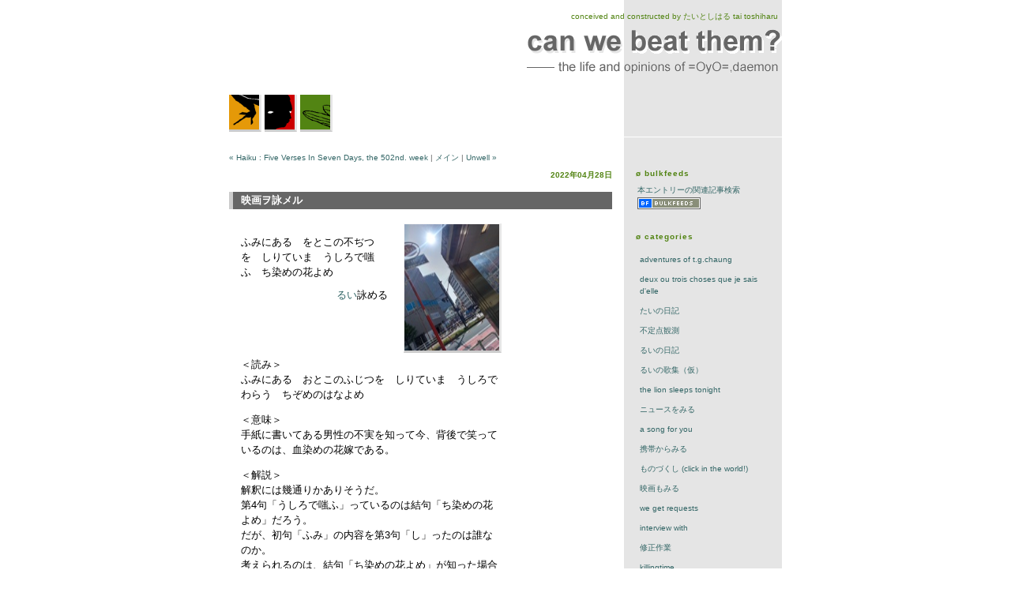

--- FILE ---
content_type: text/html
request_url: http://www.rtm.gr.jp/oyo/archives/2022/04/003633.html
body_size: 11086
content:
<!DOCTYPE html PUBLIC "-//W3C//DTD XHTML 1.0 Transitional//EN"
   "http://www.w3.org/TR/xhtml1/DTD/xhtml1-transitional.dtd">
<html xmlns="http://www.w3.org/1999/xhtml" id="sixapart-standard">
<head>
<meta http-equiv="Content-Type" content="text/html; charset=Shift_JIS" />
<meta name="generator" content="Movable Type 3.35" />

<link rel="stylesheet" href="http://www.rtm.gr.jp/oyo/styles-site.css" type="text/css" />
<link rel="alternate" type="application/atom+xml" title="Atom" href="http://www.rtm.gr.jp/oyo/atom.xml" />
<link rel="alternate" type="application/rss+xml" title="RSS 2.0" href="http://www.rtm.gr.jp/oyo/index.xml" />
<link rel="SHORTCUT ICON" href="http://www.rtm.gr.jp/oyo/oyo.ico">

<title>can we beat them?: 映画ヲ詠メル</title>

<link rel="start" href="http://www.rtm.gr.jp/oyo/" title="Home" />
<link rel="prev" href="http://www.rtm.gr.jp/oyo/archives/2022/04/003631.html" title="Haiku : Five Verses In Seven Days, the 502nd. week" />
<link rel="next" href="http://www.rtm.gr.jp/oyo/archives/2022/04/003632.html" title="Unwell" />

<!--
<rdf:RDF xmlns:rdf="http://www.w3.org/1999/02/22-rdf-syntax-ns#"
         xmlns:trackback="http://madskills.com/public/xml/rss/module/trackback/"
         xmlns:dc="http://purl.org/dc/elements/1.1/">
<rdf:Description
    rdf:about="http://www.rtm.gr.jp/oyo/archives/2022/04/003633.html"
    trackback:ping="http://www.rtm.gr.jp/mt/mt-tb.cgi/3376"
    dc:title="映画ヲ詠メル"
    dc:identifier="http://www.rtm.gr.jp/oyo/archives/2022/04/003633.html"
    dc:subject="040)るいの歌集（仮）"
    dc:description=" ふみにある　をとこの不ぢつを　しりていま　うしろで嗤ふ　ち染めの花よめ るい詠める ..."
    dc:creator="=oyo="
    dc:date="2022-04-28T17:21:15+09:00" />
</rdf:RDF>
-->




<script type="text/javascript" src="http://www.rtm.gr.jp/oyo/mt-site.js"></script>
</head>

<body onload="individualArchivesOnLoad(commenter_name)">

<div id="container"><!-- 1 -->

<div class="description">conceived and constructed by たいとしはる tai toshiharu</div>

<div id="banner">
<h1><a href="http://www.rtm.gr.jp/oyo/" accesskey="1"><IMG src="http://www.rtm.gr.jp/oyo/images/blogtitle.gif" border="0" width="325" height="58" alt="can we beat them?-the life and opinions of =OyO=,daemon"></a></h1>

<div class="icon">
<a href="JavaScript:popwin('http://www.rtm.gr.jp/oyo/tokage.html')"><IMG src="http://www.rtm.gr.jp/oyo/images/icon1.gif" border="0" width="38" height="44" alt="" class="iconimg"></a>
<a href="JavaScript:popwin('http://www.rtm.gr.jp/oyo/urshura.html')"><IMG src="http://www.rtm.gr.jp/oyo/images/icon2.gif" border="0" width="38" height="44" alt="" class="iconimg"></a>
<a href="JavaScript:popwin('http://www.rtm.gr.jp/oyo/fly.html')"><IMG src="http://www.rtm.gr.jp/oyo/images/icon3.gif" border="0" width="38" height="44" alt="" class="iconimg"></a>
</div>
</div>

<div id="center"><!-- 2 -->
<div class="content"><!-- 3 -->

<div>
<a href="http://www.rtm.gr.jp/oyo/archives/2022/04/003631.html">&laquo; Haiku : Five Verses In Seven Days, the 502nd. week</a> |

<a href="http://www.rtm.gr.jp/oyo/">メイン</a>
| <a href="http://www.rtm.gr.jp/oyo/archives/2022/04/003632.html">Unwell &raquo;</a>

</div>

<h2>2022&#24180;04&#26376;28&#26085;</h2>

<h3>映画ヲ詠メル</h3>

<p><img alt="20220428.jpg" src="http://www.rtm.gr.jp/oyo/archives/images/20220428-thumb.jpg" width="120" height="160" /></a><br />
ふみにある　をとこの不ぢつを　しりていま　うしろで嗤ふ　ち染めの花よめ<br />
<div class="mojimigi"><a href="http://rui4oyo.jugem.jp">るい</a>詠める</div><br />
</p>

<div id="a003633more"><div id="more">
<p>＜読み＞<br />
ふみにある　おとこのふじつを　しりていま　うしろでわらう　ちぞめのはなよめ</p>

<p>＜意味＞<br />
手紙に書いてある男性の不実を知って今、背後で笑っているのは、血染めの花嫁である。</p>

<p>＜解説＞<br />
解釈には幾通りかありそうだ。<br />
第4句「うしろで嗤ふ」っているのは結句「ち染めの花よめ」だろう。<br />
だが、初句「ふみ」の内容を第3句「し」ったのは誰なのか。<br />
考えられるのは、結句「ち染めの花よめ」が知った場合と、彼女ではない他者、例えば歌の主人公である場合である。<br />
前者の場合は、第2句「をとこ」は彼女を娶る花婿である場合もあるだろうし、彼ではない人物、例えばかつての恋人である場合もあるだろう。一方の後者の場合は、更なる可能性が引き出せる。つまり、結句「ち染めの花嫁」とその他者との関係如何によって、である。<br />
否、それ以前に、その彼女が血染めになっている、その理由自体をこそ、考えるべきなのかも知れない。<br />
<div class="mojimigi">(この項：<a href="http://tai4oyo.blog108.fc2.com/">たい</a>)</div><br />
</p>
</div></div>

<p class="posted">posted =oyo= : <a href="http://www.rtm.gr.jp/oyo/archives/2022/04/003633.html">17:21</a>
| <a href="http://www.rtm.gr.jp/oyo/archives/2022/04/003633.html#comments">comment (0)</a>

| <a href="http://www.rtm.gr.jp/oyo/archives/2022/04/003633.html#trackbacks">trackBack (0)</a>

| <a href="http://www.rtm.gr.jp/oyo/archives/040eiiwij/index.php">るいの歌集（仮）</a>

</p>


<!--関連記事の表示-->
<div id="related">
<h2>関連記事</h2>

<ul>
<li><a href="http://www.rtm.gr.jp/oyo/archives/2025/12/004430.html">映画ヲ詠メル</a>
<span class="archivesdate">（2025/12/25）</span></li>
</ul>
<ul>
<li><a href="http://www.rtm.gr.jp/oyo/archives/2025/12/004422.html">冬至ヘ詠メル</a>
<span class="archivesdate">（2025/12/11）</span></li>
</ul>
<ul>
<li><a href="http://www.rtm.gr.jp/oyo/archives/2025/12/004418.html">映画ヲ詠メル</a>
<span class="archivesdate">（2025/12/04）</span></li>
</ul>


</div>



<!--トラックバック//-->
<div class="trackbacks">
<h3 id="trackback" class="trackbacks-header">トラックバック</h3>
<div id="trackbacks-info">
<p>このエントリーのトラックバックURL: <br />http://www.rtm.gr.jp/mt/mt-tb.cgi/3376</p>
</div>

<div class="trackbacks-content">

</div>
</div>



<!--コメント//-->
<div id="comments" class="comments">
<div class="comments-content">

</div>

 
<form method="post" action="http://www.rtm.gr.jp/mt/mt-comments.cgi" name="comments_form" onsubmit="if (this.bakecookie.checked) rememberMe(this)">

<script language="JavaScript" type="text/javascript">
<!-- 
function keystrokes(form) {
    form.strokes.value = 1;
}
//-->
</script>
<input type="hidden" name="strokes" value="0" />

<input type="hidden" name="static" value="1" />
<input type="hidden" name="entry_id" value="3633" />

<div class="comments-open" id="comments-open">
<div class="comments-open-header">コメントを投稿</div>

<div class="comments-open-content">
<script type="text/javascript">
<!--
writeTypeKeyGreeting(commenter_name, 3633);
//-->
</script>

<p class="comments-open-moderated">
(いままで、ここでコメントしたことがないときは、コメントを表示する前にこのブログのオーナーの承認が必要になることがあります。承認されるまではコメントは表示されません。そのときはしばらく待ってください。)
</p>


<div id="comments-open-data">
<div id="name-email">
<p>
<label for="comment-author">名前: </label>
<input id="comment-author" name="author" size="30" />
</p>
<p>
<label for="comment-email">メールアドレス: </label>
<input id="comment-email" name="email" size="30" />
</p>
</div>

<p>
<label for="comment-url">URL: </label>
<input id="comment-url" name="url" size="30" />
</p>
<p>
<label for="comment-bake-cookie"><input type="checkbox"
id="comment-bake-cookie" name="bakecookie" onclick="if (!this.checked) forgetMe(document.comments_form)" value="1" />
この情報を登録しますか?</label>
</p>
</div>

<p id="comments-open-text">
<label for="comment-text">コメント:  (スタイル用のHTMLタグが使えます)</label>
<textarea id="comment-text" name="text" rows="10" cols="30" onkeypress="keystrokes(this.form)"></textarea>
</p>
<div id="comments-open-footer" class="comments-open-footer">
<input type="submit" accesskey="v" name="preview" id="comment-preview" value="確認" />
<input type="submit" accesskey="s" name="post" id="comment-post" value="投稿" onclick="keystrokes(this.form)" />
</div>
</div>
</div>
</form>

</div>



</div><!-- 3 -->
</div><!-- 2 -->


<div id="right">
<div class="sidebar">

<h2>&oslash;&nbsp;bulkfeeds</h2>

<div class="link-note">
<a href="http://bulkfeeds.net/app/similar?url=http%3A%2F%2Fwww.rtm.gr.jp%2Foyo%2Farchives%2F2022%2F04%2F003633.html" target="new">本エントリーの関連記事検索</a><br>
<a href="http://bulkfeeds.net/" target="new"><img alt="bulkfeeds" src="http://www.rtm.gr.jp/oyo/images/bulkfeeds.png" width="80" height="15" border="0" /></a>
</div>


<div id="categories">
<h2>&oslash;&nbsp;categories</h2>
<ul>
<li><a href="http://www.rtm.gr.jp/oyo/archives/010adventures_of_tgchaung/index.php" title="">adventures of t.g.chaung</a>



</li>


<li><a href="http://www.rtm.gr.jp/oyo/archives/015deux_ou_trois_choses_que_je/index.php" title="">deux ou trois choses que je sais d'elle</a>



</li>


<li><a href="http://www.rtm.gr.jp/oyo/archives/020iul/index.php" title="">たいの日記</a>



</li>


<li><a href="http://www.rtm.gr.jp/oyo/archives/025se_ie/index.php" title="">不定点観測</a>



</li>


<li><a href="http://www.rtm.gr.jp/oyo/archives/030eiul/index.php" title="">るいの日記</a>



</li>


<li><a href="http://www.rtm.gr.jp/oyo/archives/040eiiwij/index.php" title="">るいの歌集（仮）</a>



</li>


<li><a href="http://www.rtm.gr.jp/oyo/archives/045the_lion_sleeps_tonight_no1/index.php" title="">The Lion Sleeps Tonight</a>



</li>


<li><a href="http://www.rtm.gr.jp/oyo/archives/050jxe/index.php" title="">ニュースをみる</a>



</li>


<li><a href="http://www.rtm.gr.jp/oyo/archives/055_a_song_for_you/index.php" title="">a song for you</a>



</li>


<li><a href="http://www.rtm.gr.jp/oyo/archives/060gnce/index.php" title="">携帯からみる</a>



</li>


<li><a href="http://www.rtm.gr.jp/oyo/archives/070aiaclick_in_the_world/index.php" title="">ものづくし (click in the world!)</a>



</li>


<li><a href="http://www.rtm.gr.jp/oyo/archives/075fae/index.php" title="">映画もみる</a>



</li>


<li><a href="http://www.rtm.gr.jp/oyo/archives/080we_get_requests/index.php" title="">we get requests</a>



</li>


<li><a href="http://www.rtm.gr.jp/oyo/archives/085interview_with/index.php" title="">interview with</a>



</li>


<li><a href="http://www.rtm.gr.jp/oyo/archives/090ci/index.php" title="">修正作業</a>



</li>


<li><a href="http://www.rtm.gr.jp/oyo/archives/100en/index.php" title="">killingtime</a>



</li>


<li><a href="http://www.rtm.gr.jp/oyo/archives/from_the_shop_a_very_rough_wee/index.php" title="">from the shop "a very rough weekend"</a>



</li>


<li><a href="http://www.rtm.gr.jp/oyo/archives/120which_is_your_favour/index.php" title="">which is your favour?</a>



</li>


<li><a href="http://www.rtm.gr.jp/oyo/archives/130_the_images_for_ruis_profil/index.php" title="">the images for rui's profile</a>



</li>
</ul>

</div>


<h2>&oslash;&nbsp;search</h2>
 <div class="link-note">
<form method="get" action="http://www.rtm.gr.jp/mt/mt-search.cgi">
<input type="hidden" name="IncludeBlogs" value="1" />
<label for="search" accesskey="4">search this site</label><br />
<input id="search" name="search" size="20" /><br />
<input type="submit" value="search" />
</form>
</div>

</div>
</div>

<div style="clear: both;">&#160;</div>

</div><!-- 1 -->

</body>
</html>

--- FILE ---
content_type: text/css
request_url: http://www.rtm.gr.jp/oyo/styles-site.css
body_size: 8401
content:
body {
	margin: 0px;
	background-color: #fff;
        text-align: center;
	font-family: Verdana, Arial, sans-serif;
	}

a {
	text-decoration: none;
	}

a:link {
	color: #336666;
	}

a:visited {
	color: #8FABBE;
	}

a:active {
	color: #ffffff;
	}

a:hover {
	color: #006699;
	}

h1, h2, h3, h4 {
	margin: 0px;
	padding: 0px;
	font-weight: bold;
	}

#container {
	line-height: 140%;
	margin-right: auto;
	margin-left: auto;
	text-align: left;
	padding: 0px;
	width: 700px;
	
	background-image: url(images/back.gif);
	background-position: top right;
	background-repeat: repeat-y;
	}

#banner {
	color: #666666;
	text-align: right;
	border-bottom: 1px solid #FFFFFF;
	padding: 5px 0px 0px 0px;
	}

#banner a {
	color: #FFFFFF;
	text-decoration: none;
	}

#banner h1 {
	font-size: large;
	}

#banner h2 {
	font-size: small;
	}

.description {
	color: #528413;
	text-align: right;
	font-size: x-small;
	margin:0px;
	padding:10px 5px 0px 0px;
}

.icon {
	text-align: left;
}

.icon img {
	margin-top:25px;
	border-right:3px solid #e5e5e5;
	border-bottom:3px solid #cccccc;
}


#center {
	float: left;
	overflow: hidden;
	width: 500px;
	}

#right {
	float: left;
	overflow: hidden;	
	width: 200px;
	}

.content {
	padding: 15px 15px 15px 0px;
	color: #666666;
	font-size: x-small;
	}

.content p {
	color: #000000;
	font-size: small;
	font-weight: normal;
	line-height: 150%;
	text-align: left;
	padding-right: 140px;
	margin-bottom: 10px;
	padding-left : 15px;
	}

.content blockquote {
	line-height: 150%;
	}

.content li {
	line-height: 150%;
	}

.content h2 {
	color: #528413;
	font-size: x-small;
	text-transform: lowercase;
	text-align: right;
	margin-bottom: 10px;
	}

.content h3 {
	color: #fff;
	font-size: small;	
	text-align: left;
	padding-left : 10px;
	margin-bottom: 10px;
	background-color: #666;
	border-left:5px solid #ccc;
	}

.content h3 a {
	color: #fff;
	text-decoration: none;
	}

.content h4 {
	color: #528413;
	font-size: 12px;
	text-align: center;
	text-transform: lowercase;
	padding-left : 15px;
	padding-right : 140px;
	margin-top: 15px;
	margin-bottom: 5px;
	}

.content p.posted {
	clear: both;
	color: #999999;
	font-size: x-small;
	border-top: 1px solid #999999;
	text-align: left;
	text-transform: lowercase;
	
	margin-bottom: 50px;
	line-height: normal;
	padding: 3px;
	}

.content p img {
	float: right;
	margin-top: 5px;
	margin-left: 20px;
	margin-bottom: 5px;
	border-top:1px solid #f8f8f8;
	border-left:1px solid #f8f8f8;
	border-right:3px solid #e5e5e5;
	border-bottom:3px solid #cccccc;
	}

dl {
	padding-left: 15px;
	margin-top: 5px;
	margin-right: 140px;
	margin-bottom: 15px;
	border:1px dotted #cccccc;
	}

dt {
	color: #000000;
	font-size: small;
	font-weight: normal;
	text-align: left;
	margin-top: 5px;
	}

dd {
	color: #000000;
	font-size: small;
	font-weight: normal;
	text-align: left;
	margin-bottom: 5px;
	margin-left : 20px;
	}

#more {
	clear: both;
	}

.sidebar {
	padding: 15px;
	}

#calendar {
	color: #666666;
  	line-height: 140%;
	text-align: center;
	font-size: x-small;	
  	padding: 2px;
	margin-bottom: 15px;
	}

#calendar table {
	padding: 2px;
	border-collapse: collapse;
	border: 0px;
	width: 100%;
	}

#calendar caption {
	color: #666666;
	font-size: x-small;	
	text-align: left;
	font-weight: normal;
	text-transform: lowercase;
	}

#calendar th {
	text-align: center;
	font-weight: normal;
	}

#calendar td {
	text-align: center;
	}

#calendar td a {
	color:#990000;
	font-weight:bold;
	}

#calendar td a:hover {
	color:#fff;
	background-color:#990000;
	}

.sidebar h2 {
	color: #528413;
	font-size: x-small;	
	text-align: left;
	font-weight: bold;	
	text-transform: lowercase;
	letter-spacing: 1px;
	margin-top: 20px;
	}

.sidebar h2 a {
	color: #528413;
	text-decoration: underline;
	}

.sidebar h2 a:hover {
	color: #006699;
	text-decoration: none;
	}

.sidebar ul {
	padding-left: 0px;
	margin: 0px;
	}

.sidebar ul ul {
	margin-bottom: 0px;
	}

.sidebar li {
	color: #666666;
	font-size: x-small;
	text-align: left;
	line-height: 150%;	
	text-transform: lowercase;
	margin-top: 10px;
	list-style-type: none;
	padding-left: 5px;
	}

.sidebar p {
	color: #666666;
	font-size: x-small;
	text-align: left;
	text-transform: lowercase;
	margin-top: 10px;
	padding-left: 5px;
	}

.sidebar img {
	border: none;
	}

.trackback-post {
	color: #666666;
	font-size: x-small;
	text-align: left;
	line-height: 150%;
	text-transform: lowercase;
	margin-top: 10px;
	padding-left: 5px;
	}

.photo {
	text-align: left;
	margin-bottom: 20px;
	}

.link-note {
	font-size: x-small;
	line-height: 150%;
	text-align: left;
	padding: 2px;
	margin-bottom: 10px;
	text-transform: lowercase;
	}

.link-note img {
	vertical-align:middle;
	padding:2px 0px;
	}

.myclip {
	font-size: x-small;
	text-transform: lowercase;
	padding-left: 5px;
	}

.myclip-main {
	color: #666;
	font-size: x-small;
	line-height: 150%;
	text-align: left;
	padding: 2px;
	margin-bottom: 15px;
	text-transform: lowercase;
	}

.myclip-category {
	margin: 5px 0px;
	}

.mybloglist {
	font-size: x-small;
	line-height: 180%;
	text-align: left;
	padding: 2px;
	margin-bottom: 15px;
	padding-left: 5px;
	text-transform: lowercase;
	}

.blogpeople-update-suffixtext {
	color: #ff0000;
	}

.blogpeople-powered-by {
	font-weight:normal;
	font-style: italic;
	}

.blogpeople-powered-by br {display: none; }

#powered {
	font-size: x-small;
	line-height: 150%;
	text-align: left;
	color: #666666;
	margin-top: 30px;
	text-transform: lowercase;
	}

#comment-data {
	float: left;
	width: 180px;
	padding-right: 15px;
	margin-right: 15px;
	text-align: left;
	border-right: 1px dotted #BBB;
	}

textarea[id="comment-text"] {
	width: 80%;
	}

.commenter-profile {
	font-size: x-small;
	text-align: left;
	line-height: 150%;
	color: #000;
	margin-bottom: 20px;
	}

.commenter-profile img {
	vertical-align: middle;
	border-width: 0;
	}

.categorytitle {
	color: #528413;
	font-size: 12px;
	text-align: left;
	font-weight: bold;
	text-transform: lowercase;
	padding-left : 15px;
	}


#trackbacks {
	color: #528413;
	font-size: x-small;
	text-align: left;
	font-weight: bold;
	margin-bottom: 10px;
	}

#trackbacks-info {
	margin-bottom:30px;
	padding-bottom: 3px;
	border-bottom:dotted 1px #999;
	}

p.trackback-footer {
	margin-top:15px;
	margin-bottom:30px;
	border-top:dotted 1px #999;

	color: #999;
	font-size: x-small;
	text-align: left;
	text-transform: lowercase;
	line-height: normal;
	padding-top: 3px;
	}

.techstuff {
	border:1px dotted #999;
	padding : 5px;
	}

#comments {
	color: #528413;
	font-size: x-small;
	text-align: left;
	font-weight: bold;
	margin-bottom: 10px;
	}

.comments-open-header {
	margin-top:15px;
	color: #528413;
	font-size: small;
	text-transform: lowercase;
	text-align: left;
	margin-bottom: 10px;
	}

p.comment-footer {
	margin-top:15px;
	margin-bottom:30px;
	border-top:dotted 1px #999;

	color: #999;
	font-size: x-small;
	text-align: left;
	text-transform: lowercase;
	line-height: normal;
	padding-top: 3px;
	}


.gallery {
	margin-top: 10px;
	margin-bottom: 10px;
	}

.gallery img {
	width:36px;
	height:51px;
	border-top:none;
	border-left:none;
	border-right:2px solid #ccc;
	border-bottom:2px solid #999;
	}

.recommended {
	margin-top: 10px;
	margin-bottom: 10px;
	}

.recommended img {
	width:150px;
	height:150px;
	border-top:none;
	border-left:none;
	border-right:2px solid #ccc;
	border-bottom:2px solid #999;
	}

.tgc {
	font-size: x-small;
	text-align: left;
	color: #000;
	margin-bottom: 20px;
	}

.tgc img {
	border-top:none;
	border-left:none;
	border-right:2px solid #ccc;
	border-bottom:2px solid #999;
	margin-right: 10px;
	}

.masterarchives {
	padding: 15px;
	font-size: x-small;
	}

.masterarchives h3 {
	color: #666;
	font-size: small;	
	text-align: left;
	padding-left : 10px;
	margin-bottom: 15px;
	}

.masterarchives ul {
	color: #000;
	font-size: small;
	font-weight: normal;
	line-height: 180%;
	text-align: left;
	padding-left : 15px;
	}

.archivesdate {
	font-size: x-small;
	color: #999;
	}

#related {
	border: 1px dotted #666;
	padding:10px;
	margin-bottom:15px;
	}

#related h2 {
	color: #528413;
	font-size: 12px;
	}

.mojimigi {
	color: #000000;
	font-size: small;
	font-weight: normal;
	line-height: 150%;
	text-align: right;
	padding-right: 140px;
	margin-bottom: 10px;
	padding-left : 15px;
	}

.content-nav {
	padding: 0px 15px 15px 0px;
	text-align: right;
	font-size: 11px;
	font-weight: normal;
	line-height: normal;
	}